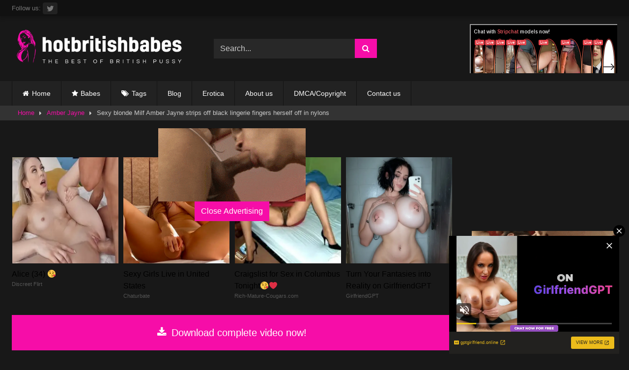

--- FILE ---
content_type: text/html; charset=UTF-8
request_url: https://hotbritishbabes.net/sexy-blonde-milf-amber-jayne-strips-off-black-lingerie-fingers-herself-off-in-nylons/
body_size: 11372
content:
<!DOCTYPE html>


<html dir="ltr" lang="en-US" prefix="og: https://ogp.me/ns#">
<head>
<meta charset="UTF-8">
<meta content='width=device-width, initial-scale=1.0, maximum-scale=1.0, user-scalable=0' name='viewport' />
<link rel="profile" href="https://gmpg.org/xfn/11">
<link rel="icon" href="
">

<!-- Meta social networks -->

<!-- Meta Facebook -->
<meta property="fb:app_id" content="966242223397117" />
<meta property="og:url" content="https://hotbritishbabes.net/sexy-blonde-milf-amber-jayne-strips-off-black-lingerie-fingers-herself-off-in-nylons/" />
<meta property="og:type" content="article" />
<meta property="og:title" content="Sexy blonde Milf Amber Jayne strips off black lingerie fingers herself off in nylons" />
<meta property="og:description" content="Sexy blonde Milf Amber Jayne strips off black lingerie fingers herself off in nylons" />
<meta property="og:image" content="https://hotbritishbabes.net/wp-content/uploads/2023/03/sexy-blonde-milf-amber-jayne-strips-off-black-lingerie-fingers-herself-off-in-nylons.jpg" />
<meta property="og:image:width" content="200" />
<meta property="og:image:height" content="200" />

<!-- Meta Twitter -->
<meta name="twitter:card" content="summary">
<!--<meta name="twitter:site" content="@site_username">-->
<meta name="twitter:title" content="Sexy blonde Milf Amber Jayne strips off black lingerie fingers herself off in nylons">
<meta name="twitter:description" content="Sexy blonde Milf Amber Jayne strips off black lingerie fingers herself off in nylons">
<!--<meta name="twitter:creator" content="@creator_username">-->
<meta name="twitter:image" content="https://hotbritishbabes.net/wp-content/uploads/2023/03/sexy-blonde-milf-amber-jayne-strips-off-black-lingerie-fingers-herself-off-in-nylons.jpg">
<!--<meta name="twitter:domain" content="YourDomain.com">-->

<!-- Temp Style -->
<style>
	.post-thumbnail {
		aspect-ratio: 16/9;
	}
	.post-thumbnail video,
	.post-thumbnail img {
		object-fit: cover;
	}

	.video-debounce-bar {
		background: #f60da8!important;
	}

			
			#site-navigation {
			background: #222222;
		}
	
	.site-title a {
		font-family: Open Sans;
		font-size: 36px;
	}
	.site-branding .logo img {
		max-width: 350px;
		max-height: 120px;
		margin-top: 0px;
		margin-left: 0px;
	}
	a,
	.site-title a i,
	.thumb-block:hover .rating-bar i,
	.categories-list .thumb-block:hover .entry-header .cat-title:before,
	.required,
	.like #more:hover i,
	.dislike #less:hover i,
	.top-bar i:hover,
	.main-navigation .menu-item-has-children > a:after,
	.menu-toggle i,
	.main-navigation.toggled li:hover > a,
	.main-navigation.toggled li.focus > a,
	.main-navigation.toggled li.current_page_item > a,
	.main-navigation.toggled li.current-menu-item > a,
	#filters .filters-select:after,
	.morelink i,
	.top-bar .membership a i,
	.thumb-block:hover .photos-count i {
		color: #f60da8;
	}
	button,
	.button,
	input[type="button"],
	input[type="reset"],
	input[type="submit"],
	.label,
	.pagination ul li a.current,
	.pagination ul li a:hover,
	body #filters .label.secondary.active,
	.label.secondary:hover,
	.main-navigation li:hover > a,
	.main-navigation li.focus > a,
	.main-navigation li.current_page_item > a,
	.main-navigation li.current-menu-item > a,
	.widget_categories ul li a:hover,
	.comment-reply-link,
	a.tag-cloud-link:hover,
	.template-actors li a:hover {
		border-color: #f60da8!important;
		background-color: #f60da8!important;
	}
	.rating-bar-meter,
	.vjs-play-progress,
	#filters .filters-options span:hover,
	.bx-wrapper .bx-controls-direction a,
	.top-bar .social-share a:hover,
	.thumb-block:hover span.hd-video,
	.featured-carousel .slide a:hover span.hd-video,
	.appContainer .ctaButton {
		background-color: #f60da8!important;
	}
	#video-tabs button.tab-link.active,
	.title-block,
	.widget-title,
	.page-title,
	.page .entry-title,
	.comments-title,
	.comment-reply-title,
	.morelink:hover {
		border-color: #f60da8!important;
	}

	/* Small desktops ----------- */
	@media only screen  and (min-width : 64.001em) and (max-width : 84em) {
		#main .thumb-block {
			width: 25%!important;
		}
	}

	/* Desktops and laptops ----------- */
	@media only screen  and (min-width : 84.001em) {
		#main .thumb-block {
			width: 25%!important;
		}
	}

</style>

<!-- Google Analytics -->

<!-- Meta Verification -->

<title>Sexy blonde Milf Amber Jayne strips off black lingerie fingers herself off in nylons – Hot British Babes</title>

		<!-- All in One SEO 4.9.2 - aioseo.com -->
	<meta name="robots" content="max-image-preview:large" />
	<meta name="author" content="Babefan"/>
	<link rel="canonical" href="https://hotbritishbabes.net/sexy-blonde-milf-amber-jayne-strips-off-black-lingerie-fingers-herself-off-in-nylons/" />
	<meta name="generator" content="All in One SEO (AIOSEO) 4.9.2" />
		<meta property="og:locale" content="en_US" />
		<meta property="og:site_name" content="Hot British Babes – The Best of British Pussy" />
		<meta property="og:type" content="article" />
		<meta property="og:title" content="Sexy blonde Milf Amber Jayne strips off black lingerie fingers herself off in nylons – Hot British Babes" />
		<meta property="og:url" content="https://hotbritishbabes.net/sexy-blonde-milf-amber-jayne-strips-off-black-lingerie-fingers-herself-off-in-nylons/" />
		<meta property="article:published_time" content="2023-03-08T12:52:39+00:00" />
		<meta property="article:modified_time" content="2023-03-08T12:52:39+00:00" />
		<meta name="twitter:card" content="summary" />
		<meta name="twitter:site" content="@hbritishb" />
		<meta name="twitter:title" content="Sexy blonde Milf Amber Jayne strips off black lingerie fingers herself off in nylons – Hot British Babes" />
		<meta name="twitter:creator" content="@hbritishb" />
		<script type="application/ld+json" class="aioseo-schema">
			{"@context":"https:\/\/schema.org","@graph":[{"@type":"BlogPosting","@id":"https:\/\/hotbritishbabes.net\/sexy-blonde-milf-amber-jayne-strips-off-black-lingerie-fingers-herself-off-in-nylons\/#blogposting","name":"Sexy blonde Milf Amber Jayne strips off black lingerie fingers herself off in nylons \u2013 Hot British Babes","headline":"Sexy blonde Milf Amber Jayne strips off black lingerie fingers herself off in nylons","author":{"@id":"https:\/\/hotbritishbabes.net\/author\/babefan\/#author"},"publisher":{"@id":"https:\/\/hotbritishbabes.net\/#organization"},"image":{"@type":"ImageObject","url":"https:\/\/hotbritishbabes.net\/wp-content\/uploads\/2023\/03\/sexy-blonde-milf-amber-jayne-strips-off-black-lingerie-fingers-herself-off-in-nylons.jpg","width":316,"height":178},"datePublished":"2023-03-08T12:52:39+00:00","dateModified":"2023-03-08T12:52:39+00:00","inLanguage":"en-US","mainEntityOfPage":{"@id":"https:\/\/hotbritishbabes.net\/sexy-blonde-milf-amber-jayne-strips-off-black-lingerie-fingers-herself-off-in-nylons\/#webpage"},"isPartOf":{"@id":"https:\/\/hotbritishbabes.net\/sexy-blonde-milf-amber-jayne-strips-off-black-lingerie-fingers-herself-off-in-nylons\/#webpage"},"articleSection":"Amber Jayne, black, blonde, fingers, lingerie, milf, nylons, sexy, sexy blonde, Video, amber jayne"},{"@type":"BreadcrumbList","@id":"https:\/\/hotbritishbabes.net\/sexy-blonde-milf-amber-jayne-strips-off-black-lingerie-fingers-herself-off-in-nylons\/#breadcrumblist","itemListElement":[{"@type":"ListItem","@id":"https:\/\/hotbritishbabes.net#listItem","position":1,"name":"Home","item":"https:\/\/hotbritishbabes.net","nextItem":{"@type":"ListItem","@id":"https:\/\/hotbritishbabes.net\/category\/amber-jayne\/#listItem","name":"Amber Jayne"}},{"@type":"ListItem","@id":"https:\/\/hotbritishbabes.net\/category\/amber-jayne\/#listItem","position":2,"name":"Amber Jayne","item":"https:\/\/hotbritishbabes.net\/category\/amber-jayne\/","nextItem":{"@type":"ListItem","@id":"https:\/\/hotbritishbabes.net\/sexy-blonde-milf-amber-jayne-strips-off-black-lingerie-fingers-herself-off-in-nylons\/#listItem","name":"Sexy blonde Milf Amber Jayne strips off black lingerie fingers herself off in nylons"},"previousItem":{"@type":"ListItem","@id":"https:\/\/hotbritishbabes.net#listItem","name":"Home"}},{"@type":"ListItem","@id":"https:\/\/hotbritishbabes.net\/sexy-blonde-milf-amber-jayne-strips-off-black-lingerie-fingers-herself-off-in-nylons\/#listItem","position":3,"name":"Sexy blonde Milf Amber Jayne strips off black lingerie fingers herself off in nylons","previousItem":{"@type":"ListItem","@id":"https:\/\/hotbritishbabes.net\/category\/amber-jayne\/#listItem","name":"Amber Jayne"}}]},{"@type":"Organization","@id":"https:\/\/hotbritishbabes.net\/#organization","name":"Hot British Babes","description":"The Best of British Pussy","url":"https:\/\/hotbritishbabes.net\/","logo":{"@type":"ImageObject","url":"https:\/\/hotbritishbabes.net\/wp-content\/uploads\/2022\/04\/default-pink.png","@id":"https:\/\/hotbritishbabes.net\/sexy-blonde-milf-amber-jayne-strips-off-black-lingerie-fingers-herself-off-in-nylons\/#organizationLogo","width":600,"height":153},"image":{"@id":"https:\/\/hotbritishbabes.net\/sexy-blonde-milf-amber-jayne-strips-off-black-lingerie-fingers-herself-off-in-nylons\/#organizationLogo"},"sameAs":["https:\/\/twitter.com\/hbritishb","https:\/\/www.instagram.com\/hotbritbabes\/"]},{"@type":"Person","@id":"https:\/\/hotbritishbabes.net\/author\/babefan\/#author","url":"https:\/\/hotbritishbabes.net\/author\/babefan\/","name":"Babefan","image":{"@type":"ImageObject","@id":"https:\/\/hotbritishbabes.net\/sexy-blonde-milf-amber-jayne-strips-off-black-lingerie-fingers-herself-off-in-nylons\/#authorImage","url":"https:\/\/secure.gravatar.com\/avatar\/44616c9a126b1182476699d544cc7009?s=96&d=mm&r=g","width":96,"height":96,"caption":"Babefan"}},{"@type":"WebPage","@id":"https:\/\/hotbritishbabes.net\/sexy-blonde-milf-amber-jayne-strips-off-black-lingerie-fingers-herself-off-in-nylons\/#webpage","url":"https:\/\/hotbritishbabes.net\/sexy-blonde-milf-amber-jayne-strips-off-black-lingerie-fingers-herself-off-in-nylons\/","name":"Sexy blonde Milf Amber Jayne strips off black lingerie fingers herself off in nylons \u2013 Hot British Babes","inLanguage":"en-US","isPartOf":{"@id":"https:\/\/hotbritishbabes.net\/#website"},"breadcrumb":{"@id":"https:\/\/hotbritishbabes.net\/sexy-blonde-milf-amber-jayne-strips-off-black-lingerie-fingers-herself-off-in-nylons\/#breadcrumblist"},"author":{"@id":"https:\/\/hotbritishbabes.net\/author\/babefan\/#author"},"creator":{"@id":"https:\/\/hotbritishbabes.net\/author\/babefan\/#author"},"image":{"@type":"ImageObject","url":"https:\/\/hotbritishbabes.net\/wp-content\/uploads\/2023\/03\/sexy-blonde-milf-amber-jayne-strips-off-black-lingerie-fingers-herself-off-in-nylons.jpg","@id":"https:\/\/hotbritishbabes.net\/sexy-blonde-milf-amber-jayne-strips-off-black-lingerie-fingers-herself-off-in-nylons\/#mainImage","width":316,"height":178},"primaryImageOfPage":{"@id":"https:\/\/hotbritishbabes.net\/sexy-blonde-milf-amber-jayne-strips-off-black-lingerie-fingers-herself-off-in-nylons\/#mainImage"},"datePublished":"2023-03-08T12:52:39+00:00","dateModified":"2023-03-08T12:52:39+00:00"},{"@type":"WebSite","@id":"https:\/\/hotbritishbabes.net\/#website","url":"https:\/\/hotbritishbabes.net\/","name":"Hot British Babes","description":"The Best of British Pussy","inLanguage":"en-US","publisher":{"@id":"https:\/\/hotbritishbabes.net\/#organization"}}]}
		</script>
		<!-- All in One SEO -->

<link rel='dns-prefetch' href='//vjs.zencdn.net' />
<link rel='dns-prefetch' href='//unpkg.com' />
<link rel='dns-prefetch' href='//www.googletagmanager.com' />
<link rel="alternate" type="application/rss+xml" title="Hot British Babes &raquo; Feed" href="https://hotbritishbabes.net/feed/" />
<link rel="alternate" type="application/rss+xml" title="Hot British Babes &raquo; Comments Feed" href="https://hotbritishbabes.net/comments/feed/" />
<link rel="alternate" type="application/rss+xml" title="Hot British Babes &raquo; Sexy blonde Milf Amber Jayne strips off black lingerie fingers herself off in nylons Comments Feed" href="https://hotbritishbabes.net/sexy-blonde-milf-amber-jayne-strips-off-black-lingerie-fingers-herself-off-in-nylons/feed/" />
<link rel="preload" href="https://hotbritishbabes.net/wp-content/uploads/2022/04/default-pink.png" as="image" />
<script type="text/javascript">
window._wpemojiSettings = {"baseUrl":"https:\/\/s.w.org\/images\/core\/emoji\/14.0.0\/72x72\/","ext":".png","svgUrl":"https:\/\/s.w.org\/images\/core\/emoji\/14.0.0\/svg\/","svgExt":".svg","source":{"concatemoji":"https:\/\/hotbritishbabes.net\/wp-includes\/js\/wp-emoji-release.min.js?ver=6.2.8"}};
/*! This file is auto-generated */
!function(e,a,t){var n,r,o,i=a.createElement("canvas"),p=i.getContext&&i.getContext("2d");function s(e,t){p.clearRect(0,0,i.width,i.height),p.fillText(e,0,0);e=i.toDataURL();return p.clearRect(0,0,i.width,i.height),p.fillText(t,0,0),e===i.toDataURL()}function c(e){var t=a.createElement("script");t.src=e,t.defer=t.type="text/javascript",a.getElementsByTagName("head")[0].appendChild(t)}for(o=Array("flag","emoji"),t.supports={everything:!0,everythingExceptFlag:!0},r=0;r<o.length;r++)t.supports[o[r]]=function(e){if(p&&p.fillText)switch(p.textBaseline="top",p.font="600 32px Arial",e){case"flag":return s("\ud83c\udff3\ufe0f\u200d\u26a7\ufe0f","\ud83c\udff3\ufe0f\u200b\u26a7\ufe0f")?!1:!s("\ud83c\uddfa\ud83c\uddf3","\ud83c\uddfa\u200b\ud83c\uddf3")&&!s("\ud83c\udff4\udb40\udc67\udb40\udc62\udb40\udc65\udb40\udc6e\udb40\udc67\udb40\udc7f","\ud83c\udff4\u200b\udb40\udc67\u200b\udb40\udc62\u200b\udb40\udc65\u200b\udb40\udc6e\u200b\udb40\udc67\u200b\udb40\udc7f");case"emoji":return!s("\ud83e\udef1\ud83c\udffb\u200d\ud83e\udef2\ud83c\udfff","\ud83e\udef1\ud83c\udffb\u200b\ud83e\udef2\ud83c\udfff")}return!1}(o[r]),t.supports.everything=t.supports.everything&&t.supports[o[r]],"flag"!==o[r]&&(t.supports.everythingExceptFlag=t.supports.everythingExceptFlag&&t.supports[o[r]]);t.supports.everythingExceptFlag=t.supports.everythingExceptFlag&&!t.supports.flag,t.DOMReady=!1,t.readyCallback=function(){t.DOMReady=!0},t.supports.everything||(n=function(){t.readyCallback()},a.addEventListener?(a.addEventListener("DOMContentLoaded",n,!1),e.addEventListener("load",n,!1)):(e.attachEvent("onload",n),a.attachEvent("onreadystatechange",function(){"complete"===a.readyState&&t.readyCallback()})),(e=t.source||{}).concatemoji?c(e.concatemoji):e.wpemoji&&e.twemoji&&(c(e.twemoji),c(e.wpemoji)))}(window,document,window._wpemojiSettings);
</script>
<style type="text/css">
img.wp-smiley,
img.emoji {
	display: inline !important;
	border: none !important;
	box-shadow: none !important;
	height: 1em !important;
	width: 1em !important;
	margin: 0 0.07em !important;
	vertical-align: -0.1em !important;
	background: none !important;
	padding: 0 !important;
}
</style>
	
<link data-optimized="1" rel='stylesheet' id='aioseo/css/src/vue/standalone/blocks/table-of-contents/global.scss-css' href='https://hotbritishbabes.net/wp-content/litespeed/css/0d535edacbb50531439799f0a382209e.css?ver=5be01' type='text/css' media='all' />
<style id='age-gate-custom-inline-css' type='text/css'>
:root{--ag-background-color: rgba(0,0,0,1);--ag-background-image-position: center center;--ag-background-image-opacity: 1;--ag-form-background: rgba(3,3,3,1);--ag-text-color: #ffffff;--ag-blur: 5px;}
</style>
<link data-optimized="1" rel='stylesheet' id='age-gate-css' href='https://hotbritishbabes.net/wp-content/litespeed/css/5084433892621f6ef9c81ec08b84e20c.css?ver=b98e7' type='text/css' media='all' />
<style id='age-gate-options-inline-css' type='text/css'>
:root{--ag-background-color: rgba(0,0,0,1);--ag-background-image-position: center center;--ag-background-image-opacity: 1;--ag-form-background: rgba(3,3,3,1);--ag-text-color: #ffffff;--ag-blur: 5px;}
</style>
<link data-optimized="1" rel='stylesheet' id='wpst-font-awesome-css' href='https://hotbritishbabes.net/wp-content/litespeed/css/730713ebb34406cb1fc57f1844f5b75c.css?ver=4c995' type='text/css' media='all' />
<link rel='stylesheet' id='wpst-videojs-style-css' href='//vjs.zencdn.net/7.8.4/video-js.css?ver=7.8.4' type='text/css' media='all' />
<link rel='stylesheet' id='wpst-style-css' href='https://hotbritishbabes.net/wp-content/themes/retrotube/style.css?ver=1.13.0.1767634038' type='text/css' media='all' />
<script type='text/javascript' src='https://hotbritishbabes.net/wp-includes/js/jquery/jquery.min.js?ver=3.6.4' id='jquery-core-js'></script>
<script type='text/javascript' src='https://hotbritishbabes.net/wp-includes/js/jquery/jquery-migrate.min.js?ver=3.4.0' id='jquery-migrate-js'></script>

<!-- Google tag (gtag.js) snippet added by Site Kit -->
<!-- Google Analytics snippet added by Site Kit -->
<script type='text/javascript' src='https://www.googletagmanager.com/gtag/js?id=GT-MBGFC7M' id='google_gtagjs-js' async></script>
<script type='text/javascript' id='google_gtagjs-js-after'>
window.dataLayer = window.dataLayer || [];function gtag(){dataLayer.push(arguments);}
gtag("set","linker",{"domains":["hotbritishbabes.net"]});
gtag("js", new Date());
gtag("set", "developer_id.dZTNiMT", true);
gtag("config", "GT-MBGFC7M", {"googlesitekit_post_type":"post"});
</script>
<link rel="https://api.w.org/" href="https://hotbritishbabes.net/wp-json/" /><link rel="alternate" type="application/json" href="https://hotbritishbabes.net/wp-json/wp/v2/posts/3859" /><link rel="EditURI" type="application/rsd+xml" title="RSD" href="https://hotbritishbabes.net/xmlrpc.php?rsd" />
<link rel="wlwmanifest" type="application/wlwmanifest+xml" href="https://hotbritishbabes.net/wp-includes/wlwmanifest.xml" />
<meta name="generator" content="WordPress 6.2.8" />
<link rel='shortlink' href='https://hotbritishbabes.net/?p=3859' />
<link rel="alternate" type="application/json+oembed" href="https://hotbritishbabes.net/wp-json/oembed/1.0/embed?url=https%3A%2F%2Fhotbritishbabes.net%2Fsexy-blonde-milf-amber-jayne-strips-off-black-lingerie-fingers-herself-off-in-nylons%2F" />
<link rel="alternate" type="text/xml+oembed" href="https://hotbritishbabes.net/wp-json/oembed/1.0/embed?url=https%3A%2F%2Fhotbritishbabes.net%2Fsexy-blonde-milf-amber-jayne-strips-off-black-lingerie-fingers-herself-off-in-nylons%2F&#038;format=xml" />
<meta name="generator" content="Site Kit by Google 1.168.0" /><link rel="pingback" href="https://hotbritishbabes.net/xmlrpc.php"><meta name="generator" content="Powered by WPBakery Page Builder - drag and drop page builder for WordPress."/>
<link rel="icon" href="https://hotbritishbabes.net/wp-content/uploads/2022/11/cropped-logo-babes-32x32.jpg" sizes="32x32" />
<link rel="icon" href="https://hotbritishbabes.net/wp-content/uploads/2022/11/cropped-logo-babes-192x192.jpg" sizes="192x192" />
<link rel="apple-touch-icon" href="https://hotbritishbabes.net/wp-content/uploads/2022/11/cropped-logo-babes-180x180.jpg" />
<meta name="msapplication-TileImage" content="https://hotbritishbabes.net/wp-content/uploads/2022/11/cropped-logo-babes-270x270.jpg" />
		<style type="text/css" id="wp-custom-css">
			.wpcf7 input[type="text"],
.wpcf7 input[type="email"],
.wpcf7 textarea {
background:#725f4c;
color:#FFF;
font-family:lora, sans-serif; 
font-style:italic;    
}		</style>
		<noscript><style> .wpb_animate_when_almost_visible { opacity: 1; }</style></noscript></head>  <body class="post-template-default single single-post postid-3859 single-format-video wp-embed-responsive wpb-js-composer js-comp-ver-6.9.0 vc_responsive"> <div id="page"> 	<a class="skip-link screen-reader-text" href="#content">Skip to content</a>  	<header id="masthead" class="site-header" role="banner">  			<div class="top-bar"> 		<div class="top-bar-content row"> 			<div class="social-share"> 															<small>Follow us:</small> 																																									<a href="https://twitter.com/hbritishb" target="_blank"><i class="fa fa-twitter"></i></a> 																	</div>  					</div> 	</div>  	 		<div class="site-branding row"> 			<div class="logo"> 									<a href="https://hotbritishbabes.net/" rel="home" title="Hot British Babes"><img src=" 										https://hotbritishbabes.net/wp-content/uploads/2022/04/new-white.png					" alt="Hot British Babes"></a> 				 							</div> 							<div class="header-search small-search"> 	<form method="get" id="searchform" action="https://hotbritishbabes.net/">         					<input class="input-group-field" value="Search..." name="s" id="s" onfocus="if (this.value == 'Search...') {this.value = '';}" onblur="if (this.value == '') {this.value = 'Search...';}" type="text" /> 				 		<input class="button fa-input" type="submit" id="searchsubmit" value="&#xf002;" />         	</form> </div>										<div class="happy-header"> 					<script async type="application/javascript" src="https://a.magsrv.com/ad-provider.js"></script>    <ins class="eas6a97888e10" data-zoneid="5375648"></ins>    <script>(AdProvider = window.AdProvider || []).push({"serve": {}});</script>				</div> 					</div><!-- .site-branding -->  		<nav id="site-navigation" class="main-navigation" role="navigation"> 			<div id="head-mobile"></div> 			<div class="button-nav"></div> 			<ul id="menu-main-menu" class="row"><li id="menu-item-10" class="home-icon menu-item menu-item-type-custom menu-item-object-custom menu-item-home menu-item-10"><a href="https://hotbritishbabes.net">Home</a></li> <li id="menu-item-13" class="star-icon menu-item menu-item-type-post_type menu-item-object-page menu-item-13"><a href="https://hotbritishbabes.net/actors/">Babes</a></li> <li id="menu-item-12" class="tag-icon menu-item menu-item-type-post_type menu-item-object-page menu-item-12"><a href="https://hotbritishbabes.net/tags/">Tags</a></li> <li id="menu-item-14" class="menu-item menu-item-type-custom menu-item-object-custom menu-item-14"><a href="http://blog.hotbritishbabes.net/">Blog</a></li> <li id="menu-item-4995" class="menu-item menu-item-type-custom menu-item-object-custom menu-item-4995"><a href="https://blog.hotbritishbabes.net/erotica/">Erotica</a></li> <li id="menu-item-814" class="menu-item menu-item-type-post_type menu-item-object-page menu-item-814"><a href="https://hotbritishbabes.net/about-us/">About us</a></li> <li id="menu-item-1068" class="menu-item menu-item-type-post_type menu-item-object-page menu-item-1068"><a href="https://hotbritishbabes.net/dmca-copyright/">DMCA/Copyright</a></li> <li id="menu-item-1069" class="menu-item menu-item-type-post_type menu-item-object-page menu-item-1069"><a href="https://hotbritishbabes.net/contact-us-2/">Contact us</a></li> </ul>		</nav><!-- #site-navigation -->  		<div class="clear"></div>  					<div class="happy-header-mobile"> 				<script async type="application/javascript" src="https://a.magsrv.com/ad-provider.js"></script>    <ins class="eas6a97888e10" data-zoneid="5375648"></ins>    <script>(AdProvider = window.AdProvider || []).push({"serve": {}});</script>			</div> 			</header><!-- #masthead -->  	<div class="breadcrumbs-area"><div class="row"><div id="breadcrumbs"><a href="https://hotbritishbabes.net">Home</a><span class="separator"><i class="fa fa-caret-right"></i></span><a href="https://hotbritishbabes.net/category/amber-jayne/">Amber Jayne</a><span class="separator"><i class="fa fa-caret-right"></i></span><span class="current">Sexy blonde Milf Amber Jayne strips off black lingerie fingers herself off in nylons</span></div></div></div> 	 	<div id="content" class="site-content row"> 	<div id="primary" class="content-area with-sidebar-right"> 		<main id="main" class="site-main with-sidebar-right" role="main">  		 <article id="post-3859" class="post-3859 post type-post status-publish format-video has-post-thumbnail hentry category-amber-jayne tag-black tag-blonde tag-fingers tag-lingerie tag-milf tag-nylons tag-sexy tag-sexy-blonde post_format-post-format-video actors-amber-jayne" itemprop="video" itemscope itemtype="https://schema.org/VideoObject"> 	<meta itemprop="author" content="Babefan" /><meta itemprop="name" content="Sexy blonde Milf Amber Jayne strips off black lingerie fingers herself off in nylons" /><meta itemprop="description" content="Sexy blonde Milf Amber Jayne strips off black lingerie fingers herself off in nylons" /><meta itemprop="duration" content="P0DT0H10M6S" /><meta itemprop="thumbnailUrl" content="https://hotbritishbabes.net/wp-content/uploads/2023/03/sexy-blonde-milf-amber-jayne-strips-off-black-lingerie-fingers-herself-off-in-nylons.jpg" /><meta itemprop="embedURL" content="https://www.youporn.com/embed/14980517/sexy-blonde-milf-amber-jayne-strips-off-black-lingerie-fingers-herself-off-in-nylons" /><meta itemprop="uploadDate" content="2023-03-08T12:52:39+00:00" />	<header class="entry-header"> 		 		<div class="video-player"> 	<div class="responsive-player"><iframe src="https://www.youporn.com/embed/14980517/sexy-blonde-milf-amber-jayne-strips-off-black-lingerie-fingers-herself-off-in-nylons" frameborder="0" width="640" height="360" scrolling="no" allowfullscreen></iframe> 					<div class="happy-inside-player"> 						<div class="zone-1"><script async type="application/javascript" src="https://a.realsrv.com/ad-provider.js"></script>    <ins class="adsbyexoclick" data-zoneid="4841492"></ins>    <script>(AdProvider = window.AdProvider || []).push({"serve": {}});</script></div> 						<div class="zone-2"><a href="#!"><img src=""></a></div> 						<button class="close close-text">Close Advertising</button> 					</div> 				</div></div>  					<div class="happy-under-player"> 				<script type="application/javascript" data-idzone="4841490" src="https://a.realsrv.com/nativeads-v2.js" ></script>			</div> 		 					<div class="happy-under-player-mobile"> 				<script async type="application/javascript" src="https://a.realsrv.com/ad-provider.js"></script>    <ins class="adsbyexoclick" data-zoneid="4841482" data-keywords="keywords"></ins>    <script>(AdProvider = window.AdProvider || []).push({"serve": {}});</script>			</div> 		 					<a class="button" id="tracking-url" href="https://www.youporn.com/watch/14980517/sexy-blonde-milf-amber-jayne-strips-off-black-lingerie-fingers-herself-off-in-nylons" title="Sexy blonde Milf Amber Jayne strips off black lingerie fingers herself off in nylons" target="_blank"><i class="fa fa-download"></i> 						Download complete video now!</a> 		 		 		<div class="title-block box-shadow"> 			<h1 class="entry-title" itemprop="name">Sexy blonde Milf Amber Jayne strips off black lingerie fingers herself off in nylons</h1>							<div id="rating"> 					<span id="video-rate"><span class="post-like"><a href="#" data-post_id="3859" data-post_like="like"><span class="like" title="I like this"><span id="more"><i class="fa fa-thumbs-up"></i> <span class="grey-link">Like</span></span></a> 		<a href="#" data-post_id="3859" data-post_like="dislike"> 			<span title="I dislike this" class="qtip dislike"><span id="less"><i class="fa fa-thumbs-down fa-flip-horizontal"></i></span></span> 		</a></span></span> 									</div> 						<div id="video-tabs" class="tabs"> 				<button class="tab-link active about" data-tab-id="video-about"><i class="fa fa-info-circle"></i> About</button> 									<button class="tab-link share" data-tab-id="video-share"><i class="fa fa-share"></i> Share</button> 							</div> 		</div>  		<div class="clear"></div>  	</header><!-- .entry-header -->  	<div class="entry-content"> 					<div id="rating-col"> 									<div id="video-views"><span>0</span> views</div>									<div class="rating-bar"> 						<div class="rating-bar-meter"></div> 					</div> 					<div class="rating-result"> 							<div class="percentage">0%</div> 						<div class="likes"> 							<i class="fa fa-thumbs-up"></i> <span class="likes_count">0</span> 							<i class="fa fa-thumbs-down fa-flip-horizontal"></i> <span class="dislikes_count">0</span> 						</div> 					</div> 							</div> 				<div class="tab-content"> 						<div id="video-about" class="width70"> 					<div class="video-description"> 													<div class="desc 															more"> 															</div> 											</div> 									<div id="video-author"> 						<i class="fa fa-user"></i> From: <a href="https://hotbritishbabes.net/author/babefan/" title="Posts by Babefan" rel="author">Babefan</a>					</div> 													<div id="video-date"> 						<i class="fa fa-calendar"></i> Date: March 8, 2023					</div> 																	<div id="video-actors"> 						<i class="fa fa-star"></i> Babes: 						<a href="https://hotbritishbabes.net/actor/amber-jayne/" title="amber jayne">amber jayne</a>					</div> 													<div class="tags"> 						<div class="tags-list"><a href="https://hotbritishbabes.net/category/amber-jayne/" class="label" title="Amber Jayne"><i class="fa fa-folder-open"></i>Amber Jayne</a> <a href="https://hotbritishbabes.net/tag/black/" class="label" title="black"><i class="fa fa-tag"></i>black</a> <a href="https://hotbritishbabes.net/tag/blonde/" class="label" title="blonde"><i class="fa fa-tag"></i>blonde</a> <a href="https://hotbritishbabes.net/tag/fingers/" class="label" title="fingers"><i class="fa fa-tag"></i>fingers</a> <a href="https://hotbritishbabes.net/tag/lingerie/" class="label" title="lingerie"><i class="fa fa-tag"></i>lingerie</a> <a href="https://hotbritishbabes.net/tag/milf/" class="label" title="milf"><i class="fa fa-tag"></i>milf</a> <a href="https://hotbritishbabes.net/tag/nylons/" class="label" title="nylons"><i class="fa fa-tag"></i>nylons</a> <a href="https://hotbritishbabes.net/tag/sexy/" class="label" title="sexy"><i class="fa fa-tag"></i>sexy</a> <a href="https://hotbritishbabes.net/tag/sexy-blonde/" class="label" title="sexy blonde"><i class="fa fa-tag"></i>sexy blonde</a> </div>					</div> 							</div> 							<div id="video-share"> 	<!-- Facebook --> 			<div id="fb-root"></div> 		<script>(function(d, s, id) {
		var js, fjs = d.getElementsByTagName(s)[0];
		if (d.getElementById(id)) return;
		js = d.createElement(s); js.id = id;
		js.src = 'https://connect.facebook.net/fr_FR/sdk.js#xfbml=1&version=v2.12';
		fjs.parentNode.insertBefore(js, fjs);
		}(document, 'script', 'facebook-jssdk'));</script> 		<a target="_blank" href="https://www.facebook.com/sharer/sharer.php?u=https://hotbritishbabes.net/sexy-blonde-milf-amber-jayne-strips-off-black-lingerie-fingers-herself-off-in-nylons/&amp;src=sdkpreparse"><i id="facebook" class="fa fa-facebook"></i></a> 	 	<!-- Twitter --> 			<a target="_blank" href="https://twitter.com/share?url=https://hotbritishbabes.net/sexy-blonde-milf-amber-jayne-strips-off-black-lingerie-fingers-herself-off-in-nylons/&text=Sexy blonde Milf Amber Jayne strips off black lingerie fingers herself off in nylons"><i id="twitter" class="fa fa-twitter"></i></a> 	 	<!-- Google Plus --> 	 	<!-- Linkedin --> 			<a target="_blank" href="https://www.linkedin.com/shareArticle?mini=true&amp;url=https://hotbritishbabes.net/sexy-blonde-milf-amber-jayne-strips-off-black-lingerie-fingers-herself-off-in-nylons/&amp;title=Sexy blonde Milf Amber Jayne strips off black lingerie fingers herself off in nylons&amp;summary=Sexy blonde Milf Amber Jayne strips off black lingerie fingers herself off in nylons&amp;source=https://hotbritishbabes.net"><i id="linkedin" class="fa fa-linkedin"></i></a> 	 	<!-- Tumblr --> 			<a target="_blank" href="https://tumblr.com/widgets/share/tool?canonicalUrl=https://hotbritishbabes.net/sexy-blonde-milf-amber-jayne-strips-off-black-lingerie-fingers-herself-off-in-nylons/"><i id="tumblr" class="fa fa-tumblr-square"></i></a> 	 	<!-- Reddit --> 			<a target="_blank" href="https://www.reddit.com/submit?title=Sexy blonde Milf Amber Jayne strips off black lingerie fingers herself off in nylons&url=https://hotbritishbabes.net/sexy-blonde-milf-amber-jayne-strips-off-black-lingerie-fingers-herself-off-in-nylons/"><i id="reddit" class="fa fa-reddit-square"></i></a> 	 	<!-- Odnoklassniki --> 	 	<!-- VK --> 	 	<!-- Email --> 			<a target="_blank" href="/cdn-cgi/l/email-protection#[base64]"><i id="email" class="fa fa-envelope"></i></a> 	</div> 					</div> 	</div><!-- .entry-content -->  	<div class="under-video-block"> 	<section id="custom_html-3" class="widget_text widget widget_custom_html"><div class="textwidget custom-html-widget"></div></section>	</div> <div class="clear"></div>  	 <div id="comments" class="comments-area">  		<div id="respond" class="comment-respond"> 		<h3 id="reply-title" class="comment-reply-title">Leave a Reply <small><a rel="nofollow" id="cancel-comment-reply-link" href="/sexy-blonde-milf-amber-jayne-strips-off-black-lingerie-fingers-herself-off-in-nylons/#respond" style="display:none;">Cancel reply</a></small></h3><form action="https://hotbritishbabes.net/wp-comments-post.php" method="post" id="commentform" class="comment-form" novalidate><p class="comment-notes"><span id="email-notes">Your email address will not be published.</span> <span class="required-field-message">Required fields are marked <span class="required">*</span></span></p><div class="row"><div class="comment-form-comment"><label for="comment">Comment</label><textarea autocomplete="new-password"  id="h95242d499"  name="h95242d499"   cols="45" rows="8" aria-required="true"></textarea><textarea id="comment" aria-label="hp-comment" aria-hidden="true" name="comment" autocomplete="new-password" style="padding:0 !important;clip:rect(1px, 1px, 1px, 1px) !important;position:absolute !important;white-space:nowrap !important;height:1px !important;width:1px !important;overflow:hidden !important;" tabindex="-1"></textarea><script data-cfasync="false" src="/cdn-cgi/scripts/5c5dd728/cloudflare-static/email-decode.min.js"></script><script data-noptimize>document.getElementById("comment").setAttribute( "id", "a19a71c837e6ebdd7ee759c7da6ce677" );document.getElementById("h95242d499").setAttribute( "id", "comment" );</script></div><div class="comment-form-author"><label for="author">Name <span class="required">*</span></label><input id="author" name="author" type="text" value="" size="30" /></div> <div class="comment-form-email"><label for="email">Email <span class="required">*</span></label><input id="email" name="email" type="text" value="" size="30" /></div> <div class="comment-form-url"><label for="url">Website</label><input id="url" name="url" type="text" value="" size="30" /></div></div> <p class="comment-form-cookies-consent"><input id="wp-comment-cookies-consent" name="wp-comment-cookies-consent" type="checkbox" value="yes" /> <label for="wp-comment-cookies-consent">Save my name, email, and website in this browser for the next time I comment.</label></p> <p class="form-submit"><input name="submit" type="submit" id="submit" class="button large margin-top-2" value="Post Comment" /> <input type='hidden' name='comment_post_ID' value='3859' id='comment_post_ID' /> <input type='hidden' name='comment_parent' id='comment_parent' value='0' /> </p></form>	</div><!-- #respond --> 	 </div><!-- #comments -->  </article><!-- #post-## -->  		</main><!-- #main --> 	</div><!-- #primary -->   	<aside id="sidebar" class="widget-area with-sidebar-right" role="complementary"> 					<div class="happy-sidebar"> 				<script async type="application/javascript" src="https://a.magsrv.com/ad-provider.js"></script>    <ins class="eas6a97888e6" data-zoneid="5375630"></ins>    <script>(AdProvider = window.AdProvider || []).push({"serve": {}});</script>			</div> 					</aside><!-- #sidebar -->  </div><!-- #content -->  <footer id="colophon" class="site-footer" role="contentinfo"> 	<div class="row"> 					<div class="happy-footer-mobile"> 				<script async type="application/javascript" src="https://a.realsrv.com/ad-provider.js"></script>    <ins class="adsbyexoclick" data-zoneid="4842296"></ins>    <script>(AdProvider = window.AdProvider || []).push({"serve": {}});</script>			</div> 							<div class="happy-footer"> 				<a href="https://blog.hotbritishbabes.net/"><img src="https://hotbritishbabes.net/wp-content/uploads/2022/11/blog-logo-white2.png.webp"width="539" height="112"></a>  			</div> 							<div class="four-columns-footer"> 				<section id="custom_html-2" class="widget_text widget widget_custom_html"><div class="textwidget custom-html-widget"><script async type="application/javascript" src="https://a.magsrv.com/ad-provider.js"></script>    <ins class="eas6a97888e31" data-zoneid="5375640"></ins>    <script>(AdProvider = window.AdProvider || []).push({"serve": {}});</script></div></section>			</div> 		 		<div class="clear"></div>  		 		 					<div class="site-info"> 				All rights reserved Hotbritishbabes.net 2025			</div><!-- .site-info --> 			</div> </footer><!-- #colophon --> </div><!-- #page -->  <a class="button" href="#" id="back-to-top" title="Back to top"><i class="fa fa-chevron-up"></i></a>  <template id="tmpl-age-gate"  class="">         <div class="age-gate__wrapper">            <div class="age-gate__loader">             <svg version="1.1" id="L5" xmlns="http://www.w3.org/2000/svg" xmlns:xlink="http://www.w3.org/1999/xlink" x="0px" y="0px" viewbox="0 0 100 100" enable-background="new 0 0 0 0" xml:space="preserve">             <circle fill="currentColor" stroke="none" cx="6" cy="50" r="6">                 <animatetransform attributename="transform" dur="1s" type="translate" values="0 15 ; 0 -15; 0 15" repeatcount="indefinite" begin="0.1"/>             </circle>             <circle fill="currentColor" stroke="none" cx="30" cy="50" r="6">                 <animatetransform attributename="transform" dur="1s" type="translate" values="0 10 ; 0 -10; 0 10" repeatcount="indefinite" begin="0.2"/>             </circle>             <circle fill="currentColor" stroke="none" cx="54" cy="50" r="6">                 <animatetransform attributename="transform" dur="1s" type="translate" values="0 5 ; 0 -5; 0 5" repeatcount="indefinite" begin="0.3"/>             </circle>         </svg>     </div>         <div class="age-gate__background-color"></div>    <div class="age-gate__background">            </div>          <div class="age-gate" role="dialog" aria-modal="true" aria-label="">    <form method="post" class="age-gate__form"> <div class="age-gate__heading">            <img src="https://hotbritishbabes.net/wp-content/uploads/2022/04/default-pink.png" width="600" height="153" alt="Hot British Babes"class="age-gate__heading-title age-gate__heading-title--logo" />    </div>     <h2 class="age-gate__headline">        This is an adult site and you must be over 18 to view     </h2> <p class="age-gate__subheadline">    </p> <div class="age-gate__fields">         <p class="age-gate__challenge">    Are you over 18 years of age? </p> <div class="age-gate__buttons">        <button type="submit" class="age-gate__submit age-gate__submit--yes" data-submit="yes" value="1" name="age_gate[confirm]">Yes</button>            <button class="age-gate__submit age-gate__submit--no" data-submit="no" value="0" name="age_gate[confirm]" type="submit">No</button>    </div>     </div>  <input type="hidden" name="age_gate[age]" value="9MRd26N84fSy3NwprhoXtg==" /> <input type="hidden" name="age_gate[lang]" value="en" />     <input type="hidden" name="age_gate[confirm]" />     <div class="age-gate__remember-wrapper">        <label class="age-gate__remember">            <input type="checkbox" class="age-gate__remember-field" name="age_gate[remember]" value="1"  checked='checked' /> <span type="checkbox" class="age-gate__remember-text">Remember me</span>        </label>     </div>     <div class="age-gate__errors"></div></form>     </div>     </div>     </template> 		<div class="modal fade wpst-user-modal" id="wpst-user-modal" tabindex="-1" role="dialog" aria-hidden="true"> 			<div class="modal-dialog" data-active-tab=""> 				<div class="modal-content"> 					<div class="modal-body"> 					<a href="#" class="close" data-dismiss="modal" aria-label="Close"><i class="fa fa-remove"></i></a> 						<!-- Register form --> 						<div class="wpst-register">	 															<div class="alert alert-danger">Registration is disabled.</div> 													</div>  						<!-- Login form --> 						<div class="wpst-login">							  							<h3>Login to Hot British Babes</h3> 						 							<form id="wpst_login_form" action="https://hotbritishbabes.net/" method="post">  								<div class="form-field"> 									<label>Username</label> 									<input class="form-control input-lg required" name="wpst_user_login" type="text"/> 								</div> 								<div class="form-field"> 									<label for="wpst_user_pass">Password</label> 									<input class="form-control input-lg required" name="wpst_user_pass" id="wpst_user_pass" type="password"/> 								</div> 								<div class="form-field lost-password"> 									<input type="hidden" name="action" value="wpst_login_member"/> 									<button class="btn btn-theme btn-lg" data-loading-text="Loading..." type="submit">Login</button> <a class="alignright" href="#wpst-reset-password">Lost Password?</a> 								</div> 								<input type="hidden" id="login-security" name="login-security" value="22d7e631bf" /><input type="hidden" name="_wp_http_referer" value="/sexy-blonde-milf-amber-jayne-strips-off-black-lingerie-fingers-herself-off-in-nylons/" />							</form> 							<div class="wpst-errors"></div> 						</div>  						<!-- Lost Password form --> 						<div class="wpst-reset-password">							  							<h3>Reset Password</h3> 							<p>Enter the username or e-mail you used in your profile. A password reset link will be sent to you by email.</p> 						 							<form id="wpst_reset_password_form" action="https://hotbritishbabes.net/" method="post"> 								<div class="form-field"> 									<label for="wpst_user_or_email">Username or E-mail</label> 									<input class="form-control input-lg required" name="wpst_user_or_email" id="wpst_user_or_email" type="text"/> 								</div> 								<div class="form-field"> 									<input type="hidden" name="action" value="wpst_reset_password"/> 									<button class="btn btn-theme btn-lg" data-loading-text="Loading..." type="submit">Get new password</button> 								</div> 								<input type="hidden" id="password-security" name="password-security" value="22d7e631bf" /><input type="hidden" name="_wp_http_referer" value="/sexy-blonde-milf-amber-jayne-strips-off-black-lingerie-fingers-herself-off-in-nylons/" />							</form> 							<div class="wpst-errors"></div> 						</div>  						<div class="wpst-loading"> 							<p><i class="fa fa-refresh fa-spin"></i><br>Loading...</p> 						</div> 					</div> 					<div class="modal-footer"> 						<span class="wpst-register-footer">Don&#039;t have an account? <a href="#wpst-register">Sign up</a></span> 						<span class="wpst-login-footer">Already have an account? <a href="#wpst-login">Login</a></span> 					</div>				 				</div> 			</div> 		</div> 		<script type="module"  src='https://hotbritishbabes.net/wp-content/plugins/all-in-one-seo-pack/dist/Lite/assets/table-of-contents.95d0dfce.js?ver=4.9.2' id='aioseo/js/src/vue/standalone/blocks/table-of-contents/frontend.js-js'></script> <script type='text/javascript' id='age-gate-all-js-extra'>
/* <![CDATA[ */
var age_gate_common = {"cookies":"Your browser does not support cookies, you may experience problems entering this site","simple":""};
/* ]]> */
</script> <script type='text/javascript' src='https://hotbritishbabes.net/wp-content/plugins/age-gate/dist/all.js?ver=3.7.2' id='age-gate-all-js'></script> <script type='text/javascript' src='//vjs.zencdn.net/7.8.4/video.min.js?ver=7.8.4' id='wpst-videojs-js'></script> <script type='text/javascript' src='https://unpkg.com/@silvermine/videojs-quality-selector@1.2.4/dist/js/silvermine-videojs-quality-selector.min.js?ver=1.2.4' id='wpst-videojs-quality-selector-js'></script> <script type='text/javascript' src='https://hotbritishbabes.net/wp-content/themes/retrotube/assets/js/navigation.js?ver=1.0.0' id='wpst-navigation-js'></script> <script type='text/javascript' src='https://hotbritishbabes.net/wp-content/themes/retrotube/assets/js/jquery.bxslider.min.js?ver=4.2.15' id='wpst-carousel-js'></script> <script type='text/javascript' src='https://hotbritishbabes.net/wp-content/themes/retrotube/assets/js/jquery.touchSwipe.min.js?ver=1.6.18' id='wpst-touchswipe-js'></script> <script type='text/javascript' src='https://hotbritishbabes.net/wp-content/themes/retrotube/assets/js/lazyload.js?ver=1.0.0' id='wpst-lazyload-js'></script> <script type='text/javascript' id='wpst-main-js-extra'>
/* <![CDATA[ */
var wpst_ajax_var = {"url":"https:\/\/hotbritishbabes.net\/wp-admin\/admin-ajax.php","nonce":"9f8364219a","ctpl_installed":"","is_mobile":""};
var objectL10nMain = {"readmore":"Read more","close":"Close"};
var options = {"thumbnails_ratio":"16\/9","enable_views_system":"on","enable_rating_system":"on"};
/* ]]> */
</script> <script type='text/javascript' src='https://hotbritishbabes.net/wp-content/themes/retrotube/assets/js/main.js?ver=1.13.0.1767634038' id='wpst-main-js'></script> <script type='text/javascript' src='https://hotbritishbabes.net/wp-content/themes/retrotube/assets/js/skip-link-focus-fix.js?ver=1.0.0' id='wpst-skip-link-focus-fix-js'></script> <script type='text/javascript' src='https://hotbritishbabes.net/wp-includes/js/comment-reply.min.js?ver=6.2.8' id='comment-reply-js'></script> <script type='text/javascript' id='age-gate-js-extra'>
/* <![CDATA[ */
var age_gate = {"cookieDomain":"","cookieName":"age_gate","age":"18","css":"v3","userAgents":[],"switchTitle":"","rechallenge":"1","error":"You are not old enough to view this content","generic":"An error occurred, please try again","uri":"https:\/\/hotbritishbabes.net\/wp-json\/age-gate\/v3\/check","useLocalStorage":"","customTitle":"Age Verification - Hot British Babes","fallback":"https:\/\/hotbritishbabes.net\/wp-admin\/admin-ajax.php"};
/* ]]> */
</script> <script type='text/javascript' src='https://hotbritishbabes.net/wp-content/plugins/age-gate/dist/age-gate.js?ver=3.7.2' id='age-gate-js'></script>  <!-- Other scripts -->  <!-- Mobile scripts -->  <script defer src="https://static.cloudflareinsights.com/beacon.min.js/vcd15cbe7772f49c399c6a5babf22c1241717689176015" integrity="sha512-ZpsOmlRQV6y907TI0dKBHq9Md29nnaEIPlkf84rnaERnq6zvWvPUqr2ft8M1aS28oN72PdrCzSjY4U6VaAw1EQ==" data-cf-beacon='{"version":"2024.11.0","token":"ddfceb839abc4615bfa944bbbe6ed369","r":1,"server_timing":{"name":{"cfCacheStatus":true,"cfEdge":true,"cfExtPri":true,"cfL4":true,"cfOrigin":true,"cfSpeedBrain":true},"location_startswith":null}}' crossorigin="anonymous"></script>
</body> </html>

<!-- Page cached by LiteSpeed Cache 7.7 on 2026-01-17 12:21:54 -->

--- FILE ---
content_type: text/html; charset=UTF-8
request_url: https://syndication.realsrv.com/splash.php?native-settings=1&idzone=4841490&cookieconsent=true&&scr_info=bmF0aXZlYWRzfHwy&p=https%3A%2F%2Fhotbritishbabes.net%2Fsexy-blonde-milf-amber-jayne-strips-off-black-lingerie-fingers-herself-off-in-nylons%2F
body_size: 5847
content:
{"layout":{"widgetHeaderContentHtml":"<a target=\"_blank\" href=\"https:\/\/www.exoclick.com\" rel=\"nofollow\">Powered By <span><\/span><\/a>","branding_logo":"\/\/s3t3d2y1.afcdn.net\/widget-branding-logo.png","branding_logo_hover":"\/\/s3t3d2y1.afcdn.net\/widget-branding-logo-hover.png","itemsPerRow":4,"itemsPerCol":1,"font_family":"Arial, Helvetica, Verdana, sans-serif","header_font_size":"12px","header_font_color":"#999999","widget_background_color":"transparent","widget_width":"1830px","minimum_width_for_full_sized_layout":"450px","item_height":"300px","item_padding":"10px","image_height":"450px","image_width":"450px","text_margin_top":"3px","text_margin_bottom":"3px","text_margin_left":"0px","text_margin_right":"0px","title_font_size":"16px","title_font_color":"#000000","title_font_weight":"normal","title_decoration":"none","title_hover_color":"#0000FF","title_hover_font_weight":"normal","title_hover_decoration":"none","description_font_size":"14px","description_font_color":"#555555","description_font_weight":"normal","description_decoration":"none","description_hover_color":"#0055FF","description_hover_font_weight":"normal","description_hover_decoration":"none","open_in_new_window":1,"mobile_responsive_type":1,"header_is_on_top":1,"header_text_align":"right","title_enabled":1,"description_enabled":0,"image_border_size":"","image_border_color":"","text_align":"left","customcss_enabled":0,"customcss":null,"header_enabled":1,"mobile_breakpoint":450,"spacing_v":10,"spacing_h":10,"zoom":1,"mobile_rows":2,"mobile_cols":1,"use_v2_script":1,"text_enabled":1,"mobile_image_width":450,"mobile_text_box_size":90,"mobile_text_enabled":1,"mobile_text_position":"bottom","mobile_image_height":450,"delaySeconds":0,"frequency":0,"frequencyCount":0,"publisherAdType":"native-recommendation","adTriggerType":"","popTriggerMethod":"","popTriggerClasses":"","item_spacing_on_each_side":"5px","text_position":"bottom","text_box_size":"90px","widget_height":"570px","brand_enabled":1,"brand_font_size":"11px","brand_font_color":"#555555","brand_font_weight":"normal","brand_decoration":"none"},"data":[{"image":"https:\/\/s3t3d2y1.afcdn.net\/library\/930076\/eb0cb14c84da834e01a884ef1560e2a6643a8a26.jpg","optimum_image":"https:\/\/s3t3d2y1.afcdn.net\/library\/930076\/0f1a22a161abc5e1ef5c7b8ab5fda0dbdb667f08.webp","url":"https:\/\/syndication.realsrv.com\/click.php?d=H4sIAAAAAAAAA22Ru07FMAyGXyULI1Hs3EcGWBgQICTWpk05OfS0qKkQlfzwuOUqhBwlVvzZv.N4o21UhhQdluWlnumLM7zilcoih5Ud_Xi8vb17JCbAu.AsWjB0mJY0l6XUQ2pSrnLMC2kJXnoloycAjTGidmSCARM5F.NWQpEz.0HARqQ1UmsSps76rKFrTcA29iGGbB1G73twTOO_glx1a8kQOhVZQ_yBBEOi5rdVpGEauyxOZehFc0p5FsdmHbOoy1xeqpj6npGmfRZDGZ_yXLLod6eKA2.ZszakjGJcuVIVW_tqNwvOGgjsGasieM.PQkJFn_HNwjcNwEGOIfeMZPd7oof7i1_0j.E.L6kuzy0pqeBj.6pV17ErbbOUaZRzboY6v8p2Ou1j_SB_RF9Z7eaa.C8CmBY6FYOF5JLCrtdJWei0wQDvXWe98A0CAAA-&cb=e2e_696b7ee2833f45.46160837","title":"Alice (34) \ud83d\ude18","description":"Sex Dating Near You In 5 min \u23f0","brand":"Discreet Flirt","original_url":"https:\/\/bit.ly\/3XjQQRX","image_position":"50% 50%","size":"300x300"},{"image":"https:\/\/s3t3d2y1.afcdn.net\/library\/956372\/fade7e0e64ff403c88b2fc3cc6b30dd006befdc5.jpg","optimum_image":"https:\/\/s3t3d2y1.afcdn.net\/library\/956372\/3c7b42d252fdfdee98e113212c6db45e0dc53a82.webp","url":"https:\/\/syndication.realsrv.com\/click.php?d=H4sIAAAAAAAAA21TSW.jMBT.K1x6HOQFLxy7TLc0iTRtlumlMtgktGAc26RN5B8_hlTTajR6yDy.5T1vcAAB4FkAYeu9cWf4_Axdx6fcCt_bQniVll0bgVoPBL72XW_P8NXW8ojSUrRG1BsdkYv9x10dIW9F.Ra_y0ILX..Vr5WFRcR688JP3QZjU5dvL7WMws7KX7ez59vnh1v5OyMlXiBwXODHvtXWt7b3Wk4IAPnRrB97a.SELoHdTe7x8mkJF8dVb3ZN3zo3EsxEYyOng8boOTRAA7RzuGsRNF7DPvO9xzure.ey1soJ6.79pWzZAzTa9KvpDdFzOVuN_vVQamxn7IQJaqjZreefyDdy_TSPabZ7LyQlLbu8nLZp9fF49wqvUnLU8mLWPTn8rPw0nx0.[base64]&cb=e2e_696b7ee2837498.62940386","title":"Sexy Girls Live in United States","description":"Random Video Chat","brand":"Chaturbate","original_url":"https:\/\/chaturbate.com\/in\/?tour=hr8m&campaign=BvxIi&track=cbnativetier1backup_8010084&click_id=[base64].fxSIj1D.5zndBNoTs3ZetM9Nyxg3M6V202e1W91WltGu90stFlVnE1e9k_GlWdubg.wA--","image_position":"50% 50%","size":"300x300"},{"image":"https:\/\/s3t3d2y1.afcdn.net\/library\/475567\/317639452f22027627bfaad336510fe1c68b9bb6.jpg","optimum_image":"https:\/\/s3t3d2y1.afcdn.net\/library\/475567\/a8b2f585bccaff8bc0ecbeb183628f1d43bc2f7d.webp","url":"https:\/\/syndication.realsrv.com\/click.php?d=H4sIAAAAAAAAA22U23KcOBCGX4WbuQyls.AyO1nHm4k9W.tDHN.4QNIMxCBAErZnSg._LWY2m0pSouiW.lc3fC2QnBcEiYhjE8LoV_T9ilzApatg2Fuuhh4mbbqprlXP.diMK3qhVvQDxhyviHg2B5iUQjVhT1RDLCl3iLGyaKYDFyDwTj01gw.26g0omyHUrg2tb.qqNj63JoDopXJtFdrBPrX6lBtxXKACQmqwL8Z5iPmn4Cr13No9SAan_7m8frx8_HypvzKu6B1Bxzt6M_f91E196ILecITK4_hwM7tRb8Q9ctPmE72_vcd3xy_zOHVz7_0SkCNs7PRV0ox2i0dkEZk8HXqCx2DxzMIc6OTs7D3rnd7I4VNY615.xqMd5y9XH7nd6r.XGqledyo3uo2sxCjG6WGrfwk.[base64].m0sBOP3olDmBfJvN7FQXDONlEAISSNwoZg2vEIFk7WoOP0XGRuKqZIEAAA-&cb=e2e_696b7ee28398f4.53029314","title":"Craigslist for Sex in Columbus Tonight\ud83d\ude18\u2764\ufe0f","description":"Rich Mature Cougars in Columbus Want to Meet You Tonight\ud83d\udc49\ud83e\udd70","brand":"Rich-Mature-Cougars.com","original_url":"https:\/\/date4x.com\/im\/click.php?c=1151&key=96chtg2ch2n29f04498hqy56&src_hostname=hotbritishbabes.net&variation_id=115051808&conversions_tracking=[base64].fxSIj1D.5zndBNoTs3ZetM9Nyxg3M6V1nF1t11m923Gu9NOl02tm8.lld22k3E9rg.wA--&zone_id=4841490&category_id=129&cost=0.01&site_id=952068&keyword=&country=USA&tags=hotbritishbabes,net,sexy,blonde,milf,amber,jayne,strips,off,black,lingerie,fingers,herself,in,nylons","image_position":"50% 50%","size":"300x300"},{"image":"https:\/\/s3t3d2y1.afcdn.net\/library\/952586\/e76d6c316012b3f1e0d910a2302fceca29b71278.jpg","optimum_image":"https:\/\/s3t3d2y1.afcdn.net\/library\/952586\/184e833615ef89d90878356ac50d97937c933ff1.webp","url":"https:\/\/syndication.realsrv.com\/click.php?d=H4sIAAAAAAAAA21U23KbOhT9FV78WEZ3ocfWaZrWsd2pk9QnL2cAiYTGCIxEamf08d0Cejk9GXlG.7L2VQtLyTETLKDw6H3nFvTtglzCD9V1q9Le._4pLdsGLCKrhJBVRYTK8gLnqGS6KnO0oJduKPCCXmCCCJUKswURYCJgemx90de.do9FXhiXWuMnJx3xalIYKHJqZDJwMNzu3k6KAEVxgkQ26RJ0ljHMFJoMGRgmSf2SMPR1cTrNSuxujsaxrTkQ0_.3uCDLscmlM6czXMWhtdqA0NSHCq68KUwP97f8bKPZ.b7uYlRbVSM8L5_gPtT2wfR1RFSjGCGPcJkxS21jnTPkdnMrcQf_fYLXd9eb6t9aA7jt9Zerzf3V_fWV_ofxkt4S9HJLd0NjD7Z1Q9Ppz_f7zfWOI6Reuv1u6Du9EneoP64.0bubO3z78nXojoehcW50yA6iD3odMZ3d4g5ZRI6Otg3Bnbd4YH7w9NjbwTnW9Hol209.qRt5jTvbDV_XH7jd6s3n7ZhgH3ON9bp.JXPRie64386WP5z7my2I7Pi90II3crlcN2l12n38hi9S_mL1u0174.i98Wu1OZ8eKLRHBvX8AdurS0QGPDyl4Fp7RzKnLrHeal88pN_fwK7K1vn42ilCCAfgOJYiE5wA08Ir2w00xTKVKFUy_OJymKkGFhVToDB.LSgEDCcESkkoWUEKzaWhWJcsI6WqMpUZLoiSssIC0OTVgjErY4QFIgVGLCR_gRIAJZGIyUTDJJIwGSmYjARMJvolQL5kpF7yk3jJTLtkJt0IqW0ykS4JYZoCBY4FZzgDiXGksJQwFIG.SJgB8WQw6yRhDF6YPpMCpiKBj54Q4HP9A__7kDEoRe_f8AAPgcP8Gj_zubPVdZn7urVpb_KD65_jH8642yngd.FnqLddBU0rQ4w0ukJK8pKjMjcyyzAzDBGR8R9rSNsl1AQAAA--&cb=e2e_696b7ee283be20.31026731","title":"Turn Your Fantasies into Reality on GirlfriendGPT","description":"Blow Job or Titjob, Deepthroat or Spreading Pussy. Bring your Fantasies to life","brand":"GirlfriendGPT","original_url":"https:\/\/0iio9.rttrk.com\/68f667ff2698ab1a0c4dfca0?sub1=120237914&sub2=hotbritishbabes.net&sub3=129&sub4=7751464&sub5=USA&sub6=952068&sub7=4841490&sub8=&sub9=&sub10=xx&sub11=8&sub12=0&sub13=hotbritishbabes,net,sexy,blonde,milf,amber,jayne,strips,off,black,lingerie,fingers,herself,in,nylons&sub14=https:\/\/hotbritishbabes.net&ref_id=[base64].fxSIj1D.5zndBNoTs3ZetM9Nyxg3M6V2u9vG1nHF02u1uk.tM9Mts28s9F1dOdtbg.w-&cost=0.0001","image_position":"50% 50%","size":""}],"ext":[]}